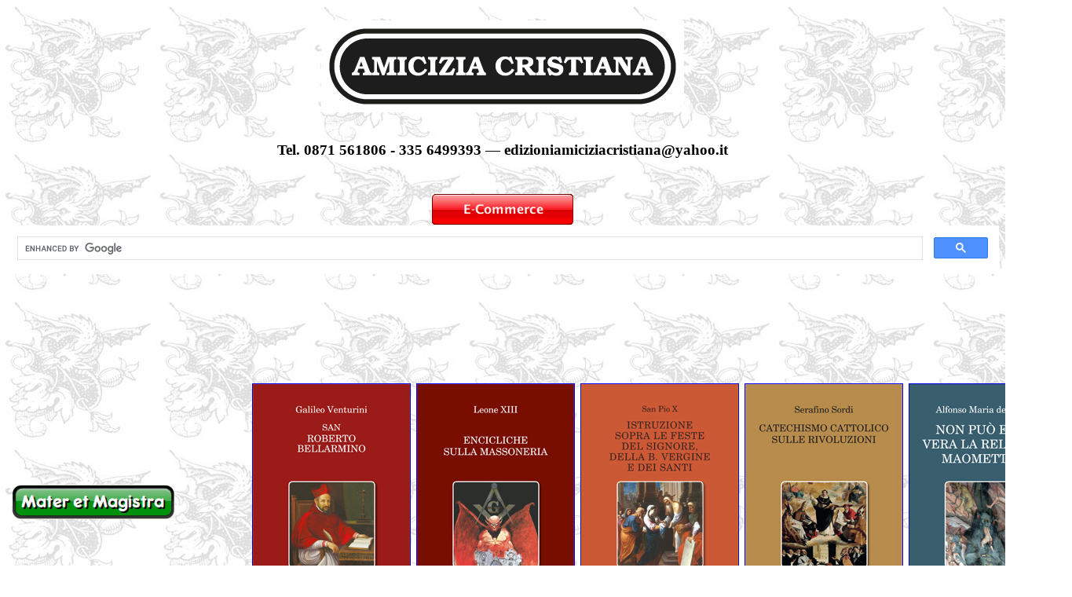

--- FILE ---
content_type: text/html
request_url: http://www.edizioniamiciziacristiana.it/
body_size: 2071
content:
<html>
<head>
<META name="author" content="Marco Solfanelli">
<META name="description" content="Edizioni Amicizia Cristiana">
<META name="keywords" Content="casa editrice, Edizioni Amicizia Cristiana,">
   <title>Edizioni Amicizia Cristiana</title>
</head>


<body background="03594.jpg">

<br>
<center>


<table border="0" cellspacing="5">
<CAPTION ALIGN=Top><font face="Comic Sans MS,arial,helvetica" 
size="7" color="#55AAFF"></b><br><BR></FONT></CAPTION>



<center><IMG alt="Edizioni Amicizia Cristiana" src="logoamiciziacristiana.jpg"><BR><BR>





<h3><B>Tel. 0871 561806 - 335 6499393 � edizioniamiciziacristiana@yahoo.it<BR><BR>
<h2><a href="http://tabulafati.com/ec/index.php?manufacturers_id=14"><IMG alt="E-Commerce" src="button-ecommerce.gif"></A></B>


<script>
  (function() {
    var cx = '016188848094861381477:hvzpp3tfdno';
    var gcse = document.createElement('script');
    gcse.type = 'text/javascript';
    gcse.async = true;
    gcse.src = 'https://cse.google.com/cse.js?cx=' + cx;
    var s = document.getElementsByTagName('script')[0];
    s.parentNode.insertBefore(gcse, s);
  })();
</script>
<gcse:search></gcse:search>




<TR>
	<TD><A HREF="copmateretmagistra.htm"><IMG SRC="materetmagistra.gif" ALT="Mater et Magistra"></A></TD>



<TD>
<A HREF="sanrobertobellarmino.htm">
<IMG SRC="sanrobertobellarmino.jpg" border="1" ALT="San Roberto Bellarmino"></A><P>
	</TD>


<TD>
<A HREF="enciclichesullamassoneria.htm">
<IMG SRC="enciclichesullamassoneria.jpg" border="1" ALT="Encicliche sulla massoneria"></A><P>
	</TD>

<TD>
<A HREF="istruzionesopralefeste.htm">
<IMG SRC="istruzionesopralefeste.jpg" border="1" ALT="Istruzione sopra le feste del Signore, della B. Vergine e dei Santi"></A><P>
	</TD>

<TD>
<A HREF="catechismosullerivoluzioni.htm">
<IMG SRC="catechismosullerivoluzioni.jpg" border="1" ALT="Catechismo Cattolico sulle Rivoluzioni"></A><P>
	</TD>

<TD>
<A HREF="religionemaomettana.htm">
<IMG SRC="religionemaomettana.jpg" border="1" ALT="Non pu� esser vera la religione maomettana"></A><P>
	</TD>




</TR>



<TR>

	<TD><A HREF="copinstaurare.htm"><IMG SRC="instaurareomniainchristo.gif" ALT="Instaurare Omnia in Christo"></A></TD>
	<TD>
<A HREF="ladottrinacristianaeilsanto.htm">
<IMG SRC="ladottrinacristianaeilsanto.jpg" border="1"  width="200" height="286" ALT="La Dottrina Cristiana e le dottrine del Santo di Antonio Fogazzaro"></A><P>
	</TD>

	<TD>
<A HREF="gesucristore.htm">
<IMG SRC="gesucristore.jpg" border="1" ALT="Ges� Cristo Re"></A><P>
	</TD>

	<TD>
<A HREF="lamoralitadilutero.htm">
<IMG SRC="lamoralitadilutero.jpg" border="1" ALT="La moralit� di Lutero"></A><P>
	</TD>


	<TD>
<A HREF="iprotestantidistruttori.htm">
<IMG SRC="iprotestantidistruttori.jpg" border="1" ALT="I protestanti distruttori della religione cristiana"></A><P>
	</TD>

<TD>
<A HREF="quibusquantisquemalorum.htm">
<IMG SRC="quibusquantisquemalorum.jpg" border="1" ALT="Quibus, quantisque malorum"></A><P>
	</TD>




</TR>




<TR>

	<TD><IMG SRC="spiritualita.gif" ALT="Spiritualita"></TD>


	<TD>
<A HREF="ilpontesulmondo.htm">
<IMG SRC="ilpontesulmondo.jpg" border="1" ALT="Il ponte sul mondo"></A><P>
	</TD>


	<TD>
<A HREF="combattimentospirituale.htm">
<IMG SRC="combattimentospirituale.jpg" border="1" ALT="Il combattimento spirituale"></A><P>
	</TD>


<TD>
<A HREF="amariasantissimanew.htm">
<IMG SRC="amariasantissimanew.jpg" border="1" ALT="A Maria Santissima"></A><P>
	</TD>

	<TD>
<A HREF="viacrucis.htm">
<IMG SRC="viacrucis.jpg" border="1" ALT="Viacrucis"></A><P>
	</TD>

</TR>




<TR>

	<TD><IMG SRC="catechismi.gif" ALT="Catechismi"></TD>


	<TD>
<A HREF="piccolocatechismo.htm">
<IMG SRC="piccolocatechismo.jpg" border="1" ALT="Piccolo catechismo cattolico"></A><P>
	</TD>


	<TD>
<A HREF="catechismodelsoldato.htm">
<IMG SRC="catechismodelsoldato.jpg" border="1" ALT="Piccolo catechismo del soldato"></A><P>
	</TD>


<TD>
<A HREF="dottrinabreve.htm">
<IMG SRC="dottrinabreve.jpg" border="1" ALT="Dottrina Cristiana breve"></A><P>
	</TD>

	<TD>
<A HREF="fondamenti.htm">
<IMG SRC="fondamenti.jpg" border="1" ALT="Fondamenti della Cattolica Religione"></A><P>
	</TD>

</TR>



<TR>

	<TD><IMG SRC="storiadellachiesa.gif" ALT="Storia della Chiesa"></TD>


	<TD>
<A HREF="storiasacra.htm">
<IMG SRC="storiasacra.jpg" border="1" ALT="Storia Sacra"></A><P>
	</TD>


	<TD>
<A HREF="cristiada.htm">
<IMG SRC="cristiada.jpg" border="1" ALT="Cristiada. Messimo martire"></A><P>
	</TD>


<TD>
<A HREF="ilpadrepro.htm">
<IMG SRC="ilpadrepro.jpg" border="1" ALT="Il Padre Pro"></A><P>
	</TD>

	<TD>
<A HREF="fuoridellachiesa.htm">
<IMG SRC="fuoridellachiesa.jpg" border="1" ALT="Fuori della Chiesa non c'� salvezza"></A><P>
	</TD>

</TR>





</TABLE><P>




<center><br><br><h2>


<a href="autori.htm"><IMG alt="Autori" src="button-autori.gif"></A> 
<a href="catalogo.htm"><IMG alt="Catalogo" src="button-catalogo.gif"></A>
<a href="collane.htm"><IMG alt="Collane" src="button-collane.gif"></A>
<BR><BR>
<a href="newsnovita.htm"><IMG alt="Newsletter" src="button-newsletter.gif"></A> 
<a href="distributori.htm"><IMG alt="Distributori" src="button-distributori.gif"></A>
<a href="ordinidiretti.htm"><IMG alt="Ordini" src="button-ordini.gif"></A>
<BR><BR>


<h3><B>Informazioni <a href="privacygetf.pdf">Privacy</A><p>
<BR>



<h3>Edizioni Amicizia Cristiana<p>
Via Colonnetta n. 148 - 66100 Chieti Scalo<p>
<h4>Tel. 0871 561806 � 335 6499393<p>
edizioniamiciziacristiana@yahoo.it
<P><h3>
Iscriviti alla nostra &nbsp;<a href="https://edizioniamiciziacristiana.voxmail.it/user/register"><img src="newsletter.jpg"></A> delle <FONT COLOR=red>Novit� editoriali<p>



<P>
<!-- Inizio Codice Shinystat -->
<script type="text/javascript" language="JavaScript" SRC="http://codice.shinystat.com/cgi-bin/getcod.cgi?USER=edamiciziacrist"></script>
<noscript>
<A HREF="http://www.shinystat.com" target="_top">
<IMG SRC="http://www.shinystat.com/cgi-bin/shinystat.cgi?USER=edamiciziacrist" ALT="Statistiche web" BORDER="0"></A>
</noscript>
<!-- Fine Codice Shinystat -->

</BODY></HTML>
